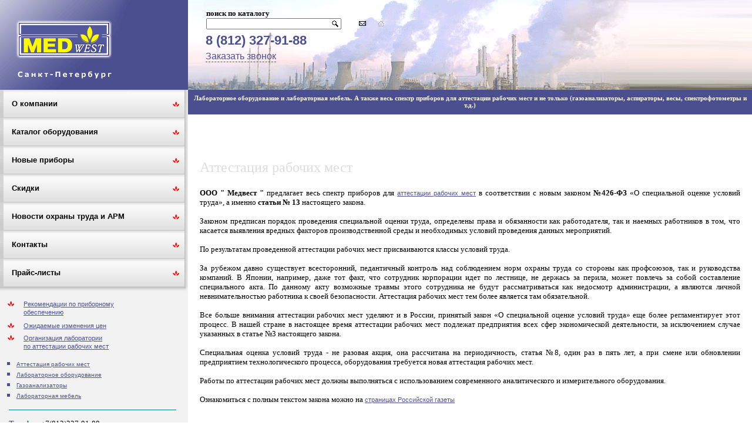

--- FILE ---
content_type: text/html; charset=utf-8
request_url: https://medwest.ru/stati/attestacija_rabochih_mest
body_size: 6281
content:
<!DOCTYPE html PUBLIC "-//W3C//DTD XHTML 1.0 Transitional//EN" "http://www.w3.org/TR/xhtml1/DTD/xhtml1-transitional.dtd">
<!-- Создание сайта - (c) www.webdom.net, E-mail: info@webdom.net "Агентство Интернет рекламы и дизайна Webdom" -->
<html xmlns="http://www.w3.org/1999/xhtml">
<head>
	<title>Аттестация рабочих мест по условиям труда в 2017 году</title>
	<meta http-equiv="Content-Type" content="text/html; charset=UTF-8" />
	<meta name="keywords" content="" />
	<meta name="description" content="Проведение аттестации рабочих мест и оценка условий труда на соответствие технологическому процессу, изменения 2017. Компания «Медвест», Санкт-Петербург (Спб)" />
  <meta name='wmail-verification' content='7e5e339cae6e90cd6af93837a5fceacd' />
	<link type="text/css" rel="stylesheet" href="/cms/js/png.css" />
	<link type="text/css" rel="stylesheet" href="/cms/js/floatbox/floatbox.css" />
	<script type="text/javascript" src="/cms/js/floatbox/floatbox.js"></script>
	<script src="/cms/js/raphael.js" type="text/javascript" ></script>
	<script type="text/javascript" src="/cms/js/webgfx.js"></script>
	<script type="text/javascript" src="/cms/js/iepngfix.js"></script>
	<script src="http://ajax.googleapis.com/ajax/libs/jquery/1.10.2/jquery.min.js"></script>
	<script src="/templates/js/maskedinput.js"></script>
	<link href="templates/userfiles/favicon.ico" rel="icon" type="image/x-icon" />

<link rel="stylesheet" type="text/css" href="/templates/scr_large.css" media="screen">
<!--[if IE 7]><link href="/userfiles/css/ie7.css" rel="stylesheet" type="text/css" /><![endif]--> 
<link type="text/css" href="/templates/index/index.css" rel="stylesheet" />
<link rel="stylesheet" href="/templates/index/external.css" type="text/css" />
</head>
<body>
<table id="table_1" border="0" cellspacing="0" cellpadding="0" width="100%">
<tr>
<td height="50" colspan="2" valign="top">
		   <table width="100%" border="0" cellspacing="0" cellpadding="0" id="table_2"><tr>
<td id="td_1" width="30%">
<div id="content_1"><a href="/"><img width="221" height="153" alt="" src="/templates/index/img/logo.gif" /></a></div>
</td>
               <td id="td_2" width="70%">

<div id="content_17"><table cellspacing="0" cellpadding="5" border="0" class="icons">
 <tbody>
  <tr>
   <td valign="top">
<b>поиск по каталогу</b><br>
   <!-- <a href="/search"><img width="11" height="11" src="/templates/index/img/search.gif" alt="Поиск по каталогу продукции" title="Поиск по каталогу продукции" /></a> -->
   	<form method="post" action="/search">

<div style="float: left; margin-right: 10px;"><input name="name" type="text" value="" id="input_search"></div>
<input name="s_id" type="hidden"   value="">

<button type="submit" id="button_search" value="найти товар"></button> 

</form> 

   </td>
   <td valign="top"></td>
   <td><br><a href="mailto:medwest@lek.ru"><img width="12" height="8" border="0" title="Отправить письмо" alt="Отправить письмо" src="/templates/index/img/mail.gif" /></a></td>
   <td valign="top"></td>
   <td><br><a href="/"><img width="11" height="10" border="0" title="На главную страницу" alt="На главную страницу" src="/templates/index/img/nohome.gif" /></a></td>
  </tr>
 </tbody>
</table></div>
<div id="content_2"><table width="100%" height="153" cellspacing="0" cellpadding="0" style="background-image: url(/templates/index/img/tubs1.png);">
 <tbody>
  <tr>
   <td>
   <div class="connect">
<a href="tel:+ 7( 812) 327-91-88">8 (812) 327-91-88</a></span>
<a class="callback floatbox" href="/forms/28" rev="minContentWidth:1 minContentHeight:1 width:300 height:255 infoPos:tc controlPos:tr">Заказать звонок</a></div>
   </td>
   <td>&nbsp;</td>
   <!--<td><h3>Действует  <font color="fa1504">система скидок</font> на отдельные виды товаров, подробности по тел.:8 (812) 327-91-88</h3></td>-->
  </tr>
 </tbody>
</table></div>
</td>
             </tr></table>
</td>
         </tr>
<tr>
<td id="td_3" colspan="2" valign="top">
<div id="content_5"><br></div>

</td>
         </tr>
<tr>
<td id="td_4" width="30%" valign="top">

<div id="content_19">
	<div id="menu01">
		<ul>
		<li class="menu_lev1"><a href="/o_kompanii"><span>О компании</span></a><div class="flower_item"> </div></li>
		
		<li class="menu_lev1"><a href="/catalog"><span>Каталог оборудования</span></a><div class="flower_item"> </div></li>
		
		<li class="menu_lev1"><a href="/novye_pribory"><span>Новые приборы</span></a><div class="flower_item"> </div></li>
		
		<li class="menu_lev1"><a href="/skidki"><span>Скидки</span></a><div class="flower_item"> </div></li>
		
		<li class="menu_lev1"><a href="/news24"><span>Новости охраны труда и АРМ</span></a><div class="flower_item"> </div></li>
		
		<li class="menu_lev1"><a href="/contacts"><span>Контакты</span></a><div class="flower_item"> </div></li>
		
		<li class="menu_lev1"><a href="/Price_list"><span>Прайс-листы</span></a><div class="flower_item"> </div></li>
		</ul>
		</div>
	</div>
<div id="content_3"></div>


<div id="content_15"><div id="menu_bottom">
&nbsp;
</div></div>


<div id="content_12"><ul class="list_flower">  <!--{13788962199242}-->
 <li><a href="/rekomendacii_po_pribornomu_obespecheniju" _fcksavedurl="/rekomendacii_po_pribornomu_obespecheniju">Рекомендации по приборному<br>
 обеспечению</a></li>
 <li><a href="/ozhidaemye_izmenenija_cen" _fcksavedurl="/ozhidaemye_izmenenija_cen">Ожидаемые изменения цен</a></li>
 <li><a href="/Organizatsiya_laboratorii_po_attestatcii_rabotchih_mest" _fcksavedurl="/Organizatsiya_laboratorii_po_attestatcii_rabotchih_mest">Организация лаборатории <br> по аттестации рабочих мест</a></li>
</ul></div>


<div id="content_13">
	<div id="menu01">
		<ul>
		<li class="menu_lev3act"><a href="/stati/attestacija_rabochih_mest"><span>Аттестация рабочих мест</span></a></li>
		
		<li class="menu_lev3"><a href="/stati/laboratornoe_oborudovanie"><span>Лабораторное оборудование</span></a></li>
		
		<li class="menu_lev3"><a href="/stati/gazoanalizatory"><span>Газоанализаторы</span></a></li>
		
		<li class="menu_lev3"><a href="/stati/laboratornaiya_mebel"><span>Лабораторная мебель</span></a></li>
		</ul>
		</div>
	<br />
<div class="sidebar-contact"><span style="color: rgb(0, 128, 128);"><strong>Телефон</strong></span>:+7(812)327-91-88,<br />
<span style="color: rgb(0, 128, 128);"><strong>Tелефон/факс</strong></span>:+7(812) 447-97-30<br />
<br />
<span style="color: rgb(0, 128, 128);"><strong>Адрес: 190020</strong></span>, Санкт-Петербург, ул. Бумажная, д. 17, оф. 368.<br />
<br />
<strong><span style="color: rgb(0, 128, 128);">Электронная почта: &nbsp;</span></strong><span style="font-size: medium;"><a href="mailto:medwest1998@mail.ru">medwest1998@mail.ru</a></span><span style="font-size: larger;"><br />
</span></div></div>






<div id="content_10"><a href="http://www.webdom.net/" _fcksavedurl="http://www.webdom.net/"><img src="/templates/index/img/webdom.png" _fcksavedurl="/templates/index/img/webdom.png" height="90" width="163"></a></div>
</td>
           <td id="td_5" width="70%" valign="top">
<div id="content_4"><span>Лабораторное оборудование и лабораторная мебель. А также весь спектр приборов для аттестации рабочих мест и не только (газоанализаторы, аспираторы, весы, спектрофотометры и т.д.)</span></div>
<div id="content_6"><h1>Аттестация рабочих мест</h1></div>
<div id="content_14"></div>
<div id="content_11"><style type="text/css">
</style>
</div>
<div id="content_16"></div>
<div id="content_7"><div style="text-align: justify;"><strong>ООО &quot; Медвест &quot;</strong> предлагает весь спектр приборов для <a href="http://www.medwest.ru/Organizatsiya_laboratorii_po_attestatcii_rabotchih_mest">аттестации рабочих мест</a> в соответствии с новым законом <strong>№426-ФЗ</strong> &laquo;О специальной оценке условий труда&raquo;, а именно <strong>статьи № 13</strong> настоящего закона.&nbsp;</div><div>&nbsp;</div><div style="text-align: justify;">Законом предписан порядок проведения специальной оценки труда, определены права и обязанности как работодателя, так и наемных работников в том, что касается выявления вредных факторов производственной среды и необходимых условий проведения данных мероприятий.</div><div>&nbsp;</div><div>По результатам проведенной аттестации рабочих мест присваиваются классы условий труда.</div><div>&nbsp;</div><div style="text-align: justify;">За рубежом давно существует всесторонний, педантичный контроль над соблюдением норм охраны труда со стороны как профсоюзов, так и руководства компаний. В Японии, например, даже тот факт, что сотрудник корпорации идет по лестнице, не держась за перила, может повлечь за собой составление специального акта. По данному акту возможные травмы этого сотрудника не будут рассматриваться как недосмотр администрации, а являются личной невнимательностью работника к своей безопасности. Аттестация рабочих мест тем более является там обязательной.&nbsp;</div><div>&nbsp;</div><div style="text-align: justify;">Все больше внимания аттестации рабочих мест уделяют и в России, принятый закон &laquo;О специальной оценке условий труда&raquo; еще более регламентирует этот процесс. В нашей стране в настоящее время аттестации рабочих мест подлежат предприятия всех сфер экономической деятельности, за исключением случае указанных в статье №3 настоящего закона.</div><div style="text-align: justify;"><br />Специальная оценка условий труда - не разовая акция, она рассчитана на периодичность, статья №8, один раз в пять лет, а при смене или обновлении предприятием технологического процесса, оборудования требуется новая аттестация рабочих мест.</div><div style="text-align: justify;"><br />Работы по аттестации рабочих мест должны выполняться с использованием современного аналитического и измерительного оборудования.</div><div><br />Ознакомиться с полным текстом закона можно на <a href="http://www.rg.ru/2013/12/30/ocenka-dok.html">страницах Российской газеты</a>&nbsp;</div><div>&nbsp;</div><div style="text-align: justify;"><br />ООО &quot;Медвест&quot; поставило большое количество измерительных приборов для целей специальной оценки условий труда в действующие испытательные лаборатории, а также была проведена поставка полного комплекта оборудования для организаций только планирующих свою работу и <a href="http://www.medwest.ru/Organizatsiya_laboratorii_po_attestatcii_rabotchih_mest">готовящихся к прохождению аккредитации</a> во многих городах РФ: Санкт-Петербург, Краснодар, Оренбург, Уфа, Ижевск, Нижний Новгород, Хабаровск, Великий Новгород и многих других.</div><div><br />ООО &quot;Медвест&quot; поставляет весь спектр приборов для аттестации рабочих мест, в частности:</div> <ul>  <li><a href="/catalog/16">Приборы для замера шума и вибрации</a></li>  <li><a href="/catalog/17">Приборы для измерения температуры, влажности, освещенности, электромагнитного излучения и прочих характеристик окружающей среды</a></li><li><a href="http://www.medwest.ru/catalog/18">Электромагнитные поля</a></li><li><a href="http://www.medwest.ru/catalog/21">Химические факторы</a></li><li><a href="http://www.medwest.ru/catalog/23">Тяжесть и напряженность трудового процесса</a></li></ul>Цены на приборы и инструменты указаны в разделе каталога на главной странице<a href="http://www.medwest.ru/Price_list"> &quot;Прайс-листы - АРМ&quot;</a><br type="_moz" /><br type="_moz" /></div>
<div id="content_9"><div id="news_block">
<h1>Новости охраны труда и аттестации рабочих мест</h1>
<table width="100%" border="0" cellpadding="5" cellspacing="0" style="table-layout:fixed;">
<tr>
<td valign="top"style="padding:0;">	
<div class="news_header"><span class="news_date">22 Августа 2022</span> <a href="/news24/postid/own_news/77">Внесение изменений в Федеральный закон №426-ФЗ "О специальной оценке условий труда"</a></div>
<div class="news_text">&nbsp;30.12.2020 года Президентом Российской Федерации подписан закон о внесении изменений в ряд статей Федерального закона № 426-ФЗ от 28.12.2013 года. <a href="https://docs.cntd.ru/document/573249390">Подробнее...&nbsp;</a></div>
<a style="margin-bottom: 6px; display: inline-block;" href="/news24/postid/own_news/77">Подробнее »</a>
</td>
</tr>
</table>
<div class="news_allnews"><a style="font-size: 16px;" href="/news24">Все новости »</a></div>
</div>
</div>
</td>
         </tr>
<tr>
<td id="td_6" colspan="2" valign="top">
<div id="content_8"><table width="100%" cellspacing="0" cellpadding="0">
 <tbody>
  <tr>
   <td align="right" class="footer">
<a href="/">Лабораторное оборудование и лабораторноя мебель &copy; 2012, ООО &quot;Медвест&quot;,</a><br />
   г. Санкт-Петербург, ул. Бумажная, д. 17, оф. 368,<br />
   Тел.: (812) 327-91-88 Tел. / факс: (812) 447-97-30</td>
   <td width="173"><img width="173" height="55" src="/templates/index/img/piter.jpg" alt="" /></td>
  </tr>
 </tbody>
</table>
</div>
</td>
         </tr>
</table><script type="text/javascript" src="/templates/index/index.js"></script>
<!-- Yandex.Metrika counter -->
<script type="text/javascript">
    (function (d, w, c) {
        (w[c] = w[c] || []).push(function() {
            try {
                w.yaCounter22684270 = new Ya.Metrika({
                    id:22684270,
                    clickmap:true,
                    trackLinks:true,
                    accurateTrackBounce:true,
                    webvisor:true
                });
            } catch(e) { }
        });

        var n = d.getElementsByTagName("script")[0],
            s = d.createElement("script"),
            f = function () { n.parentNode.insertBefore(s, n); };
        s.type = "text/javascript";
        s.async = true;
        s.src = "https://mc.yandex.ru/metrika/watch.js";

        if (w.opera == "[object Opera]") {
            d.addEventListener("DOMContentLoaded", f, false);
        } else { f(); }
    })(document, window, "yandex_metrika_callbacks");
</script>
<noscript><div><img src="https://mc.yandex.ru/watch/22684270" style="position:absolute; left:-9999px;" alt="" /></div></noscript>
<!-- /Yandex.Metrika counter -->
<!-- Google.Analytics counter -->
<script>
  (function(i,s,o,g,r,a,m){i['GoogleAnalyticsObject']=r;i[r]=i[r]||function(){
  (i[r].q=i[r].q||[]).push(arguments)},i[r].l=1*new Date();a=s.createElement(o),
  m=s.getElementsByTagName(o)[0];a.async=1;a.src=g;m.parentNode.insertBefore(a,m)
  })(window,document,'script','https://www.google-analytics.com/analytics.js','ga');

  ga('create', 'UA-93487857-1', 'auto');
  ga('send', 'pageview');
</script>
<!-- /Google.Analytics counter -->
<!-- Rating@Mail.ru counter --> <script type="text/javascript">
var _tmr = window._tmr || (window._tmr = []);
_tmr.push({id: "2881996", type: "pageView", start: (new Date()).getTime()});
(function (d, w, id) {
  if (d.getElementById(id)) return;
  var ts = d.createElement("script"); ts.type = "text/javascript"; ts.async = true; ts.id = id;
  ts.src = (d.location.protocol == "https:" ? "https:" : "http:") + "//top-fwz1.mail.ru/js/code.js";
  var f = function () {var s = d.getElementsByTagName("script")[0]; s.parentNode.insertBefore(ts, s);};
  if (w.opera == "[object Opera]") { d.addEventListener("DOMContentLoaded", f, false); } else { f(); }
})(document, window, "topmailru-code");
</script><noscript><div>
<img src="//top-fwz1.mail.ru/counter?id=2881996;js=na" style="border:0;position:absolute;left:-9999px;" alt="" />
</div></noscript> 
<!-- //Rating@Mail.ru counter -->


</body>


</html>
<!-- Время генерации страницы: 0.067380905151367 сек -->